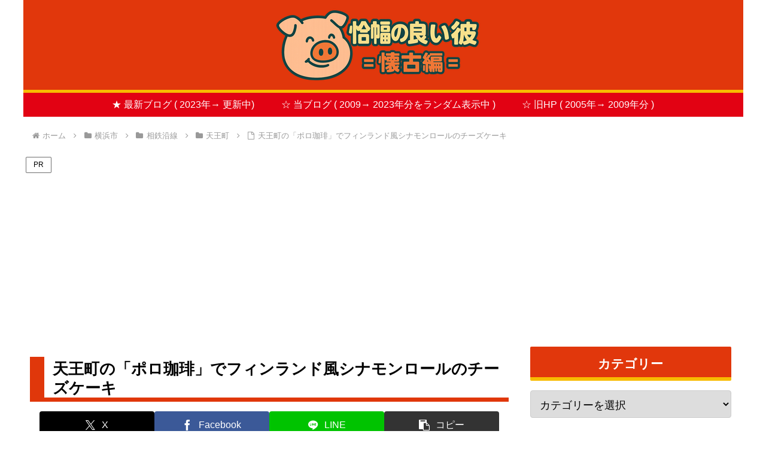

--- FILE ---
content_type: text/html; charset=utf-8
request_url: https://www.google.com/recaptcha/api2/aframe
body_size: 270
content:
<!DOCTYPE HTML><html><head><meta http-equiv="content-type" content="text/html; charset=UTF-8"></head><body><script nonce="9G38ZtbvNEzXnfxGARNz6Q">/** Anti-fraud and anti-abuse applications only. See google.com/recaptcha */ try{var clients={'sodar':'https://pagead2.googlesyndication.com/pagead/sodar?'};window.addEventListener("message",function(a){try{if(a.source===window.parent){var b=JSON.parse(a.data);var c=clients[b['id']];if(c){var d=document.createElement('img');d.src=c+b['params']+'&rc='+(localStorage.getItem("rc::a")?sessionStorage.getItem("rc::b"):"");window.document.body.appendChild(d);sessionStorage.setItem("rc::e",parseInt(sessionStorage.getItem("rc::e")||0)+1);localStorage.setItem("rc::h",'1769020523082');}}}catch(b){}});window.parent.postMessage("_grecaptcha_ready", "*");}catch(b){}</script></body></html>